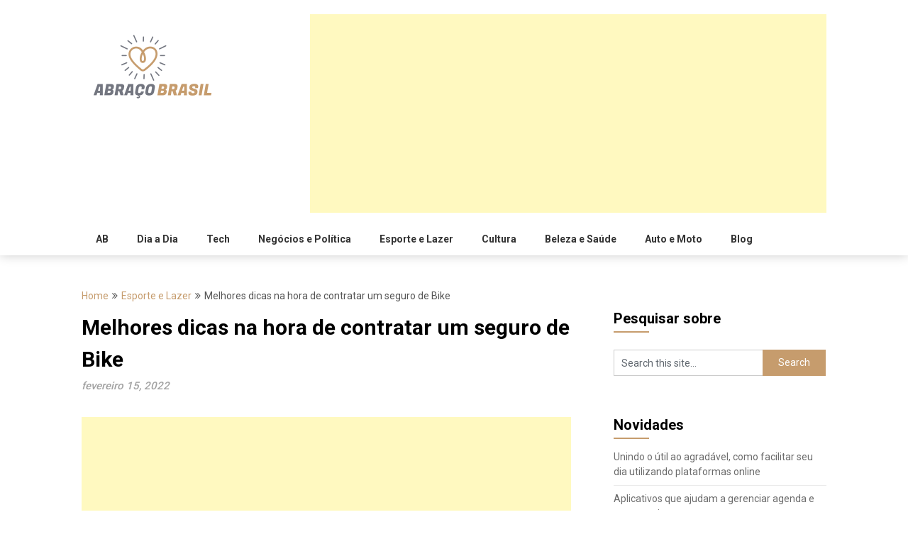

--- FILE ---
content_type: text/html; charset=utf-8
request_url: https://www.google.com/recaptcha/api2/aframe
body_size: 267
content:
<!DOCTYPE HTML><html><head><meta http-equiv="content-type" content="text/html; charset=UTF-8"></head><body><script nonce="anopU9oBeAfxnPCQJQpl3w">/** Anti-fraud and anti-abuse applications only. See google.com/recaptcha */ try{var clients={'sodar':'https://pagead2.googlesyndication.com/pagead/sodar?'};window.addEventListener("message",function(a){try{if(a.source===window.parent){var b=JSON.parse(a.data);var c=clients[b['id']];if(c){var d=document.createElement('img');d.src=c+b['params']+'&rc='+(localStorage.getItem("rc::a")?sessionStorage.getItem("rc::b"):"");window.document.body.appendChild(d);sessionStorage.setItem("rc::e",parseInt(sessionStorage.getItem("rc::e")||0)+1);localStorage.setItem("rc::h",'1768747419498');}}}catch(b){}});window.parent.postMessage("_grecaptcha_ready", "*");}catch(b){}</script></body></html>